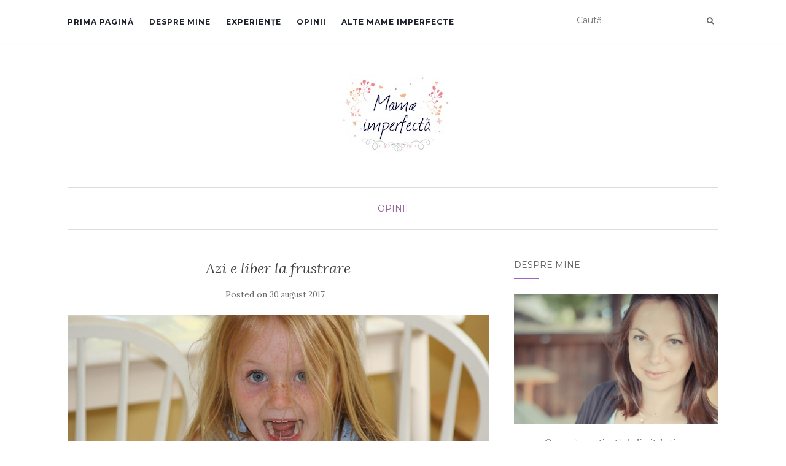

--- FILE ---
content_type: text/html; charset=UTF-8
request_url: https://mamaimperfecta.ro/2017/08/30/azi-e-liber-la-frustrare/
body_size: 8857
content:
<!doctype html>
	<!--[if !IE]>
	<html class="no-js non-ie" lang="ro-RO"> <![endif]-->
	<!--[if IE 7 ]>
	<html class="no-js ie7" lang="ro-RO"> <![endif]-->
	<!--[if IE 8 ]>
	<html class="no-js ie8" lang="ro-RO"> <![endif]-->
	<!--[if IE 9 ]>
	<html class="no-js ie9" lang="ro-RO"> <![endif]-->
	<!--[if gt IE 9]><!-->
<html class="no-js" lang="ro-RO"> <!--<![endif]-->
<head>
<meta charset="UTF-8">
<meta name="viewport" content="width=device-width, initial-scale=1">
<link rel="profile" href="http://gmpg.org/xfn/11">
<link rel="pingback" href="https://mamaimperfecta.ro/xmlrpc.php">

<link rel="shortcut icon" type="image/x-icon" href="https://mamaimperfecta.ro/wp-content/themes/Activello-master/favicon.png" />
<title>Azi e liber la frustrare</title>
<link rel='dns-prefetch' href='//fonts.googleapis.com' />
<link rel='dns-prefetch' href='//s.w.org' />
<link rel="alternate" type="application/rss+xml" title=" &raquo; Flux" href="https://mamaimperfecta.ro/feed/" />
<link rel="alternate" type="application/rss+xml" title=" &raquo; Flux comentarii" href="https://mamaimperfecta.ro/comments/feed/" />
<link rel="alternate" type="application/rss+xml" title="Flux comentarii  &raquo; Azi e liber la frustrare" href="https://mamaimperfecta.ro/2017/08/30/azi-e-liber-la-frustrare/feed/" />
		<script type="text/javascript">
			window._wpemojiSettings = {"baseUrl":"https:\/\/s.w.org\/images\/core\/emoji\/13.0.1\/72x72\/","ext":".png","svgUrl":"https:\/\/s.w.org\/images\/core\/emoji\/13.0.1\/svg\/","svgExt":".svg","source":{"concatemoji":"https:\/\/mamaimperfecta.ro\/wp-includes\/js\/wp-emoji-release.min.js?ver=5.6.16"}};
			!function(e,a,t){var n,r,o,i=a.createElement("canvas"),p=i.getContext&&i.getContext("2d");function s(e,t){var a=String.fromCharCode;p.clearRect(0,0,i.width,i.height),p.fillText(a.apply(this,e),0,0);e=i.toDataURL();return p.clearRect(0,0,i.width,i.height),p.fillText(a.apply(this,t),0,0),e===i.toDataURL()}function c(e){var t=a.createElement("script");t.src=e,t.defer=t.type="text/javascript",a.getElementsByTagName("head")[0].appendChild(t)}for(o=Array("flag","emoji"),t.supports={everything:!0,everythingExceptFlag:!0},r=0;r<o.length;r++)t.supports[o[r]]=function(e){if(!p||!p.fillText)return!1;switch(p.textBaseline="top",p.font="600 32px Arial",e){case"flag":return s([127987,65039,8205,9895,65039],[127987,65039,8203,9895,65039])?!1:!s([55356,56826,55356,56819],[55356,56826,8203,55356,56819])&&!s([55356,57332,56128,56423,56128,56418,56128,56421,56128,56430,56128,56423,56128,56447],[55356,57332,8203,56128,56423,8203,56128,56418,8203,56128,56421,8203,56128,56430,8203,56128,56423,8203,56128,56447]);case"emoji":return!s([55357,56424,8205,55356,57212],[55357,56424,8203,55356,57212])}return!1}(o[r]),t.supports.everything=t.supports.everything&&t.supports[o[r]],"flag"!==o[r]&&(t.supports.everythingExceptFlag=t.supports.everythingExceptFlag&&t.supports[o[r]]);t.supports.everythingExceptFlag=t.supports.everythingExceptFlag&&!t.supports.flag,t.DOMReady=!1,t.readyCallback=function(){t.DOMReady=!0},t.supports.everything||(n=function(){t.readyCallback()},a.addEventListener?(a.addEventListener("DOMContentLoaded",n,!1),e.addEventListener("load",n,!1)):(e.attachEvent("onload",n),a.attachEvent("onreadystatechange",function(){"complete"===a.readyState&&t.readyCallback()})),(n=t.source||{}).concatemoji?c(n.concatemoji):n.wpemoji&&n.twemoji&&(c(n.twemoji),c(n.wpemoji)))}(window,document,window._wpemojiSettings);
		</script>
		<style type="text/css">
img.wp-smiley,
img.emoji {
	display: inline !important;
	border: none !important;
	box-shadow: none !important;
	height: 1em !important;
	width: 1em !important;
	margin: 0 .07em !important;
	vertical-align: -0.1em !important;
	background: none !important;
	padding: 0 !important;
}
</style>
	<link rel='stylesheet' id='wp-block-library-css'  href='https://mamaimperfecta.ro/wp-includes/css/dist/block-library/style.min.css?ver=5.6.16' type='text/css' media='all' />
<link rel='stylesheet' id='activello-bootstrap-css'  href='https://mamaimperfecta.ro/wp-content/themes/Activello-master/inc/css/bootstrap.min.css?ver=5.6.16' type='text/css' media='all' />
<link rel='stylesheet' id='activello-icons-css'  href='https://mamaimperfecta.ro/wp-content/themes/Activello-master/inc/css/font-awesome.min.css?ver=5.6.16' type='text/css' media='all' />
<link rel='stylesheet' id='activello-fonts-css'  href='//fonts.googleapis.com/css?family=Lora%3A400%2C400italic%2C700%2C700italic%7CMontserrat%3A400%2C700%7CMaven+Pro%3A400%2C700&#038;ver=5.6.16' type='text/css' media='all' />
<link rel='stylesheet' id='activello-style-css'  href='https://mamaimperfecta.ro/wp-content/themes/Activello-master/style.css?ver=5.6.16' type='text/css' media='all' />
<script type='text/javascript' src='https://mamaimperfecta.ro/wp-includes/js/jquery/jquery.min.js?ver=3.5.1' id='jquery-core-js'></script>
<script type='text/javascript' src='https://mamaimperfecta.ro/wp-includes/js/jquery/jquery-migrate.min.js?ver=3.3.2' id='jquery-migrate-js'></script>
<script type='text/javascript' src='https://mamaimperfecta.ro/wp-content/themes/Activello-master/inc/js/modernizr.min.js?ver=5.6.16' id='activello-modernizr-js'></script>
<script type='text/javascript' src='https://mamaimperfecta.ro/wp-content/themes/Activello-master/inc/js/bootstrap.min.js?ver=5.6.16' id='activello-bootstrapjs-js'></script>
<script type='text/javascript' src='https://mamaimperfecta.ro/wp-content/themes/Activello-master/inc/js/functions.min.js?ver=5.6.16' id='activello-functions-js'></script>
<link rel="https://api.w.org/" href="https://mamaimperfecta.ro/wp-json/" /><link rel="alternate" type="application/json" href="https://mamaimperfecta.ro/wp-json/wp/v2/posts/1669" /><link rel="EditURI" type="application/rsd+xml" title="RSD" href="https://mamaimperfecta.ro/xmlrpc.php?rsd" />
<link rel="wlwmanifest" type="application/wlwmanifest+xml" href="https://mamaimperfecta.ro/wp-includes/wlwmanifest.xml" /> 
<meta name="generator" content="WordPress 5.6.16" />
<link rel="canonical" href="https://mamaimperfecta.ro/2017/08/30/azi-e-liber-la-frustrare/" />
<link rel='shortlink' href='https://mamaimperfecta.ro/?p=1669' />
<link rel="alternate" type="application/json+oembed" href="https://mamaimperfecta.ro/wp-json/oembed/1.0/embed?url=https%3A%2F%2Fmamaimperfecta.ro%2F2017%2F08%2F30%2Fazi-e-liber-la-frustrare%2F" />
<link rel="alternate" type="text/xml+oembed" href="https://mamaimperfecta.ro/wp-json/oembed/1.0/embed?url=https%3A%2F%2Fmamaimperfecta.ro%2F2017%2F08%2F30%2Fazi-e-liber-la-frustrare%2F&#038;format=xml" />

<!-- AFS Analytics V7 - WordPress 5.6.16  Module 4.0.6 -->

<script  type='text/javascript'>
(function(i,s,o,g,r,a,m){i['AfsAnalyticsObject']=r;i[r]=i[r]||function(){(i[r].q=i[r].q||[]).push(arguments)},i[r].l=1*new Date();a=s.createElement(o),m=s.getElementsByTagName(o)[0];a.async=1;a.src=g;m.parentNode.insertBefore(a,m)})(window,document,'script','//code.afsanalytics.com/js2/analytics.js','aa');
aa("create", "00829938", "auto");
aa("set", "title", "Azi e liber la frustrare");
aa("set", "cms", "WordPress");
aa("set", "api", "4.0.6");
aa("set", "autotrack", "on");
aa("set", "autotrack.inside", "dataset");
aa("send", "pageview");
</script>
<!-- [ END ] Advanced Analytics Code by AFSAnalytics.com -->
<style type="text/css">body {
  font-family: 'Lora', serif;
}

.flex-caption  {
text-shadow: 0.1em 0.1em 0.2em black}

</style>    <style type="text/css">
        #social li{
            display: inline-block;
        }
        #social li,
        #social ul {
            border: 0!important;
            list-style: none;
            padding-left: 0;
            text-align: center;
        }
        #social li a[href*="twitter.com"] .fa:before,
        .fa-twitter:before {
            content: "\f099"
        }
        #social li a[href*="facebook.com"] .fa:before,
        .fa-facebook-f:before,
        .fa-facebook:before {
            content: "\f09a"
        }
        #social li a[href*="github.com"] .fa:before,
        .fa-github:before {
            content: "\f09b"
        }
        #social li a[href*="/feed"] .fa:before,
        .fa-rss:before {
            content: "\f09e"
        }
        #social li a[href*="pinterest.com"] .fa:before,
        .fa-pinterest:before {
            content: "\f0d2"
        }
        #social li a[href*="plus.google.com"] .fa:before,
        .fa-google-plus:before {
            content: "\f0d5"
        }
        #social li a[href*="linkedin.com"] .fa:before,
        .fa-linkedin:before {
            content: "\f0e1"
        }
        #social li a[href*="youtube.com"] .fa:before,
        .fa-youtube:before {
            content: "\f167"
        }
        #social li a[href*="instagram.com"] .fa:before,
        .fa-instagram:before {
            content: "\f16d"
        }
        #social li a[href*="flickr.com"] .fa:before,
        .fa-flickr:before {
            content: "\f16e"
        }
        #social li a[href*="tumblr.com"] .fa:before,
        .fa-tumblr:before {
            content: "\f173"
        }
        #social li a[href*="dribbble.com"] .fa:before,
        .fa-dribbble:before {
            content: "\f17d"
        }
        #social li a[href*="skype.com"] .fa:before,
        .fa-skype:before {
            content: "\f17e"
        }
        #social li a[href*="foursquare.com"] .fa:before,
        .fa-foursquare:before {
            content: "\f180"
        }
        #social li a[href*="vimeo.com"] .fa:before,
        .fa-vimeo-square:before {
            content: "\f194"
        }
        #social li a[href*="spotify.com"] .fa:before,
        .fa-spotify:before {
            content: "\f1bc"
        }
        #social li a[href*="soundcloud.com"] .fa:before,
        .fa-soundcloud:before {
            content: "\f1be"
        }
    </style><link rel="icon" href="https://mamaimperfecta.ro/wp-content/uploads/2017/03/cropped-logo-cu-flori-mic-alb-1-1-32x32.jpg" sizes="32x32" />
<link rel="icon" href="https://mamaimperfecta.ro/wp-content/uploads/2017/03/cropped-logo-cu-flori-mic-alb-1-1-192x192.jpg" sizes="192x192" />
<link rel="apple-touch-icon" href="https://mamaimperfecta.ro/wp-content/uploads/2017/03/cropped-logo-cu-flori-mic-alb-1-1-180x180.jpg" />
<meta name="msapplication-TileImage" content="https://mamaimperfecta.ro/wp-content/uploads/2017/03/cropped-logo-cu-flori-mic-alb-1-1-270x270.jpg" />

</head>

<body class="post-template-default single single-post postid-1669 single-format-standard has-sidebar-right">
<div id="page" class="hfeed site">

	<header id="masthead" class="site-header" role="banner">
		<nav class="navbar navbar-default" role="navigation">
			<div class="container">
				<div class="row">
					<div class="site-navigation-inner col-sm-12">
						<div class="navbar-header">
							<button type="button" class="btn navbar-toggle" data-toggle="collapse" data-target=".navbar-ex1-collapse">
								<span class="sr-only">Toggle navigation</span>
								<span class="icon-bar"></span>
								<span class="icon-bar"></span>
								<span class="icon-bar"></span>
							</button>
						</div>
						<div class="collapse navbar-collapse navbar-ex1-collapse"><ul id="menu-alte-mame-imperfecte" class="nav navbar-nav"><li id="menu-item-23" class="menu-item menu-item-type-custom menu-item-object-custom menu-item-home menu-item-23"><a title="Prima pagină" href="http://mamaimperfecta.ro/">Prima pagină</a></li>
<li id="menu-item-672" class="menu-item menu-item-type-post_type menu-item-object-page menu-item-672"><a title="Despre mine" href="https://mamaimperfecta.ro/sample-page/">Despre mine</a></li>
<li id="menu-item-69" class="menu-item menu-item-type-taxonomy menu-item-object-category menu-item-69"><a title="Experiențe" href="https://mamaimperfecta.ro/category/experiente/">Experiențe</a></li>
<li id="menu-item-228" class="menu-item menu-item-type-taxonomy menu-item-object-category current-post-ancestor current-menu-parent current-post-parent menu-item-228"><a title="Opinii" href="https://mamaimperfecta.ro/category/opinii/">Opinii</a></li>
<li id="menu-item-783" class="menu-item menu-item-type-taxonomy menu-item-object-category menu-item-783"><a title="Alte mame imperfecte" href="https://mamaimperfecta.ro/category/alte-mame-imperfecte/">Alte mame imperfecte</a></li>
</ul></div>
						<div class="nav-search">
							<form action="https://mamaimperfecta.ro/" method="get">
								<input type="text" name="s" placeholder="Caută">
								<button type="submit" class="header-search-icon" name="submit" id="searchsubmit" value="Caută..."><i class="fa fa-search"></i></button>
							</form>
						</div>
					</div>
				</div>
			</div>
		</nav><!-- .site-navigation -->

		
		<div class="container">
			<div id="logo">
				<span class="site-name"><a class="navbar-brand" href="https://mamaimperfecta.ro/" title="" rel="home"><img width="184" height="130" src="https://mamaimperfecta.ro/wp-content/uploads/2017/03/logo-cu-flori-mic-alb-1.jpg" class="attachment-full size-full" alt="" loading="lazy" />					</a>
				</span><!-- end of .site-name -->
				
							</div><!-- end of #logo -->
			
						<div id="line"></div>
					</div>
		
	</header><!-- #masthead -->

	
	<div id="content" class="site-content">

		<div class="top-section">
					</div>

		<div class="container main-content-area">
		
						<div class="cat-title">
				<ul class="post-categories">
	<li><a href="https://mamaimperfecta.ro/category/opinii/" rel="category tag">Opinii</a></li></ul>			</div>		
			                                            
			<div class="row">
				<div class="main-content-inner col-sm-12 col-md-8 ">

	<div id="primary" class="content-area">
		<main id="main" class="site-main" role="main">

		
			
<article id="post-1669" class="post-1669 post type-post status-publish format-standard has-post-thumbnail hentry category-opinii">
	<div class="blog-item-wrap">
		<div class="post-inner-content">
			<header class="entry-header page-header">
				<h1 class="entry-title">Azi e liber la frustrare</h1>

								<div class="entry-meta">
					<span class="posted-on">Posted on <a href="https://mamaimperfecta.ro/2017/08/30/azi-e-liber-la-frustrare/" rel="bookmark"><time class="entry-date published" datetime="2017-08-30T22:03:04+02:00">30 august 2017</time><time class="updated" datetime="2017-08-31T19:38:47+02:00">31 august 2017</time></a></span>
					
				</div><!-- .entry-meta -->
							</header><!-- .entry-header -->
			
            <a href="https://mamaimperfecta.ro/2017/08/30/azi-e-liber-la-frustrare/" title="Azi e liber la frustrare" >
                    <img width="1170" height="550" src="https://mamaimperfecta.ro/wp-content/uploads/2017/08/frustrated-758722_1920-1170x550.jpg" class="single-featured wp-post-image" alt="" loading="lazy" />            </a>
			
			<div class="entry-content">

				<p style="text-align: left;">Am citit în ultima vreme mai multe articole din care reieșea că frustrarea nu ar avea nicio motivație, decât în cazul unor boli grave.</p>
<p style="text-align: left;"><strong>Cu toată compasiunea de care sunt capabilă față de cei greu și foarte greu încercați de viață, nu văd de ce frustrarea, ca oricare altă emoție umană, ar trebui să fie doar privilegiul acestora</strong>. Impropiu spus privilegiu, pentru că puțini își doresc, cred, să o experimenteze.</p>
<p style="text-align: left;">Este ceva ce simți, pur si simplu, de cele mai multe ori, fără să-ți fi dorit asta neapărat. Ba din contră, pentru majoritatea oamenilor, este o povară sub greutatea căreia se chinuie să meargă mai departe. Despre emoţii, am mai scris <a href="https://mamaimperfecta.ro/2017/04/02/de-la-emotii-sanatoase-la-sanatate-emotionala/" target="_blank" rel="noopener noreferrer">aici</a>.</p>
<p style="text-align: left;"><strong>Nu sunt de acord cu ideea că frustrarea e o găselniță nouă a omului modern</strong>. <strong>Am experimentat-o cu toții, încă din copilărie.</strong></p>
<p style="text-align: left;">Dar pe vremea aceea, părinții noștri nu prea aveau nume pentru ce simțeam, așa că nu prea stătea nimeni să analizeze ce și cum. Asta nu înseamnă însa că nu traiam diverse emoții, unele pozitive, altele mai puțin. <strong>Dar de mici am fost învățați mai degrabră să le ignoram, cu atât mai mult cu cât unele erau neplăcute</strong>. Nu era frumos să plângi, să țipi, să bați din picior, să arunci obiecte, să ai nervi sau să fii mânios. Toate astea erau niște capricii de copil. Răsfățat, desigur.</p>
<p style="text-align: left;">Şi atunci acel copil cenzurat, devenit adult, capabil de-acum să gândească pentru el însuși, de ce oare să-și mai înfrâneze emoțiile? Dacă tot le simte, chiar și ajuns la maturitate, chiar și fără să fi primit un diagnostic fatal, de ce oare să le nege? Și să se auto-învinovățească că simte ceva nepotrivit?</p>
<p style="text-align: left;"><strong>Decât să continue să-și spună că nu e adecvat ce simte, oare nu ar fi mai sănătos să accepte emoția respectivă, să o recunoască și apoi, în funcție de abilități, să lucreze cu ea, să încerce să-i reducă dimensiunile sau să o evite pe viitor?</strong> Nu să o reprime, ci să o evite proactiv, adică să facă ceva pentru a o transforma în mulțumire sau recunoștință, de exemplu.</p>
<p style="text-align: left;">Știu, <strong>ideal este să fii recunoscator pentru toate cele, pentru cine ești și ce ai și cel mai probabil, ocupat fiind să manifeşti recunoștință, nu-ți mai rămâne timp să resimți frustrare.</strong></p>
<p style="text-align: left;">Este vorba de cele mai multe ori de o simplă schimbare de atitudine, de mutarea focusului de pe tine, pe ceilalți. Dar pe cât de simplu pare, pe atât de greu este ca schimbarea să fie și autentică, profundă și reală. Iar dacă cineva din exterior îți va spune cuvinte cu mare sens pentru el, tot ce se poate ca pentru tine sensul acela să nu fie perceput la fel.</p>
<p style="text-align: left;"><strong>Se spune că dacă un om e deștept, învață din experiența</strong> <strong>altora</strong>. Și este foarte probabil să fie așa, profesional vorbind, dar când vine vorba de viața personală, cum nimeni altcineva nu trăiește în locul tău, cred că <strong>ești dator să îți asumi tot, să trăiești tot, experiențe, stări, emoții, sentimente.</strong> Este viața ta, compusă din de toate. Inclusiv frustrare. Sigur, e posibil și să te complaci în frustrare, ceea ce nu e de dorit, dar ea poate fi doar o treaptă în evoluția ta firească.</p>
<p style="text-align: left;"><strong>Nimeni nu are dreptul să-ți spună ce să simți și ce nu. Oameni fiind, simțim de toate</strong>.</p>
<p style="text-align: left;"><strong>Diferența vine din ce face fiecare cu ceea ce simte</strong>. Nu e totuna să prinzi gustul autovictimizării și să o practici constant sau să faci ceva, orice, sau totul chiar, pentru a deveni un învingător. Măcar al câtorva bătălii, din cele multe.</p>
<p style="text-align: left;">Repet, am empatia și respectul necesare față de cei încercați într-un anume fel de viață și cu toate aceastea, nu pot să scriu din acea poziție, nu pot să privesc limpede din acel unghi.</p>
<p style="text-align: left;">Nu am trăit în papucii lor, dar trăiesc în ai mei.</p>
<p style="text-align: left;"><strong>Scriu din perspectiva mea, a unui om ca mai toți oamenii, cu bune, cu rele, cu toane, nervi, frustrări și nemulțumiri, aparent fără cauze evidente, dar și cu opusul acestora.</strong></p>
<p style="text-align: left;">Încerc ca balanța să încline spre partea pozitivă, dar nu îmi iese mereu.</p>
<p style="text-align: left;">Accept că nu am ajuns încă la acel nivel din evoluția mea personală cu care să pot să ies în față și să îl ofer ca exemplu. Dar evoluția mea este în desfășurare si așa îmi doresc să fie încă ani buni de acum încolo. Sper doar ca ea să nu fie una forțată de evenimente nedorite, dar daca ele vor apărea, sper să am puterea să fac ceva cu cenușa rezultată din arderea etapelor.</p>
<p style="text-align: left;">Dacă vă plac articolele mele, vă invit să le dați mai departe și să apreciați <a href="https://www.facebook.com/omamaimperfecta/?ref=ts&amp;fref=ts" target="_blank" rel="noopener noreferrer" data-aalisten="1">pagina de facebook</a> a blogului.</p>
				
								
			</div><!-- .entry-content -->
            <div class="entry-footer">
                                <span class="comments-link"><a href="https://mamaimperfecta.ro/2017/08/30/azi-e-liber-la-frustrare/#comments">Comments (2)</a></span>
                	
                            </div><!-- .entry-footer -->
		</div>
	</div>
</article><!-- #post-## -->

			
<div id="comments" class="comments-area">

	
			<h2 class="comments-title">
			2 Comentarii		</h2>

		
		<ol class="comment-list">
				<li class="comment even thread-even depth-1 parent" id="comment-294">
		 <div id="div-comment-294" class="comment-body">
	
	<div class="comment-author vcard">
  	<img alt='' src='https://secure.gravatar.com/avatar/7730e31e5cc457fdbeaaa38fb286323d?s=80&#038;d=mm&#038;r=g' srcset='https://secure.gravatar.com/avatar/7730e31e5cc457fdbeaaa38fb286323d?s=160&#038;d=mm&#038;r=g 2x' class='avatar avatar-80 photo' height='80' width='80' loading='lazy'/>  	<cite class="fn"><a href='http://Acasacumami.ro' rel='external nofollow ugc' class='url'>Elena</a></cite> <span class="says">says:</span>  	<a rel='nofollow' class='comment-reply-link' href='https://mamaimperfecta.ro/2017/08/30/azi-e-liber-la-frustrare/?replytocom=294#respond' data-commentid="294" data-postid="1669" data-belowelement="div-comment-294" data-respondelement="respond" data-replyto="Răspunde-i lui Elena" aria-label='Răspunde-i lui Elena'>Răspunde</a>
    <div class="comment-meta commentmetadata"><a href="https://mamaimperfecta.ro/2017/08/30/azi-e-liber-la-frustrare/#comment-294">
      </a>    </div>

  </div>

	
	<p>Si eu sunt un om imperfect. Ca sa ma elibere de frustrari am facut un joc cu fetele mele: concurs de tipat. Cine tipa cel mai tare  castiga un premiu. Acela e momentul meu de eliberare.</p>

		</div>
	<ol class="children">
	<li class="comment byuser comment-author-mamaimperfecta bypostauthor odd alt depth-2" id="comment-295">
		 <div id="div-comment-295" class="comment-body">
	
	<div class="comment-author vcard">
  	<img alt='' src='https://secure.gravatar.com/avatar/7d6fb7e27ba2fad974818928b136fbbb?s=80&#038;d=mm&#038;r=g' srcset='https://secure.gravatar.com/avatar/7d6fb7e27ba2fad974818928b136fbbb?s=160&#038;d=mm&#038;r=g 2x' class='avatar avatar-80 photo' height='80' width='80' loading='lazy'/>  	<cite class="fn"><a href='http://www.mamaimperfecta.ro' rel='external nofollow ugc' class='url'>Alina</a></cite> <span class="says">says:</span>  	<a rel='nofollow' class='comment-reply-link' href='https://mamaimperfecta.ro/2017/08/30/azi-e-liber-la-frustrare/?replytocom=295#respond' data-commentid="295" data-postid="1669" data-belowelement="div-comment-295" data-respondelement="respond" data-replyto="Răspunde-i lui Alina" aria-label='Răspunde-i lui Alina'>Răspunde</a>
    <div class="comment-meta commentmetadata"><a href="https://mamaimperfecta.ro/2017/08/30/azi-e-liber-la-frustrare/#comment-295">
      </a>    </div>

  </div>

	
	<p>Uuu, nu vreau sa stiu ce iese :))</p>

		</div>
	</li><!-- #comment-## -->
</ol><!-- .children -->
</li><!-- #comment-## -->
		</ol><!-- .comment-list -->

		
	
	
	
		<div id="respond" class="comment-respond">
		<h3 id="reply-title" class="comment-reply-title">Lasă un răspuns <small><a rel="nofollow" id="cancel-comment-reply-link" href="/2017/08/30/azi-e-liber-la-frustrare/#respond" style="display:none;">Anulează răspunsul</a></small></h3><form action="https://mamaimperfecta.ro/wp-comments-post.php" method="post" id="commentform" class="comment-form" novalidate><textarea id="comment" name="comment" cols="45" rows="8" aria-required="true" placeholder="Comentariu"></textarea><div class="row"><div class="col-sm-4"><input id="author" name="author" type="text" value="" size="30" aria-required='true' placeholder="Nume" /></div>
<div class="col-sm-4"><input id="email" name="email" type="text" value="" size="30" aria-required='true' placeholder="Email" /></div>
<div class="col-sm-4"><input id="url" name="url" type="text" value="" size="30" placeholder="Website" /></div></div>
<p class="comment-form-cookies-consent"><input id="wp-comment-cookies-consent" name="wp-comment-cookies-consent" type="checkbox" value="yes" /> <label for="wp-comment-cookies-consent">Salvează-mi numele, emailul și site-ul web în acest navigator pentru data viitoare când o să comentez.</label></p>
<p class="form-submit"><input name="submit" type="submit" id="submit" class="submit" value="Publica" /> <input type='hidden' name='comment_post_ID' value='1669' id='comment_post_ID' />
<input type='hidden' name='comment_parent' id='comment_parent' value='0' />
</p><p style="display: none;"><input type="hidden" id="akismet_comment_nonce" name="akismet_comment_nonce" value="7b867d897b" /></p><p style="display: none;"><input type="hidden" id="ak_js" name="ak_js" value="201"/></p></form>	</div><!-- #respond -->
	<p class="akismet_comment_form_privacy_notice">Acest sit folosește Akismet pentru a reduce spamul. <a href="https://akismet.com/privacy/" target="_blank" rel="nofollow noopener">Află cum sunt procesate datele comentariilor tale</a>.</p>
</div><!-- #comments -->
				<nav class="navigation post-navigation" role="navigation">
		<h1 class="screen-reader-text">Navigare articole</h1>
		<div class="nav-links">
			<div class="nav-previous"><a href="https://mamaimperfecta.ro/2017/08/22/fii-partenerul-pe-care-il-doresti-pentru-copilul-tau/" rel="prev"><i class="fa fa-chevron-left"></i> Fii partenerul pe care îl dorești pentru copilul tău!</a></div><div class="nav-next"><a href="https://mamaimperfecta.ro/2017/09/07/doua-nunti-si-un-bunic-mega-disponibil/" rel="next">Două nunți și-un bunic mega-disponibil <i class="fa fa-chevron-right"></i></a></div>		</div><!-- .nav-links -->
	</nav><!-- .navigation -->
	
		
		</main><!-- #main -->
	</div><!-- #primary -->

</div>

	                    
	<div id="secondary" class="widget-area col-sm-12 col-md-4" role="complementary">
		<div class="inner">
						<aside id="text-3" class="widget widget_text"><h3 class="widget-title">Despre mine</h3>			<div class="textwidget"><img src="https://mamaimperfecta.ro/wp-content/uploads/2016/02/despre-mine.jpg">
<p style="text-indent: 50px;"><i>O mamă conștientă de limitele și neputințele proprii și ale lumii în care trăim, dar care, doar pentru acest motiv, nu crede că e mai bine să lase garda jos. Crede, din contră, că poate oferi puiului ei mereu un pic mai bine: încredere în sine, independență, conștiință sănătoasă de sine, dar și de seamăn, echilibru, hrană calitativa.</i></p></div>
		</aside><aside id="text-4" class="widget widget_text">			<div class="textwidget"><p style="text-align:center;"><a href="http://webstock.ro"target="_blank"><img src="http://www.2017.webstock.ro/resurse/125x125_blogger.jpg" alt="Webstock" width="125" height="125" border="0"  /></a></p></div>
		</aside><aside id="activello-social-3" class="widget activello-social"><h3 class="widget-title">Urmărește-ne</h3>
    <!-- social icons -->
    <div class="social-icons sticky-sidebar-social">


    <nav id="social" class="social-icons"><ul id="menu-social-items" class="social-menu"><li id="menu-item-67" class="menu-item menu-item-type-custom menu-item-object-custom menu-item-67"><a target="_blank" rel="noopener" href="http://facebook.com/omamaimperfecta"><i class="social_icon fa"><span>Urmareste-ma pe Facebook</span></i></a></li>
</ul></nav>

    </div><!-- end social icons -->


		</aside><aside id="activello-cats-3" class="widget activello-cats"><h3 class="widget-title">Categorii</h3>

    <div class="cats-widget">

        <ul>	<li class="cat-item cat-item-9"><a href="https://mamaimperfecta.ro/category/opinii/">Opinii</a> <span>35</span>
</li>
	<li class="cat-item cat-item-7"><a href="https://mamaimperfecta.ro/category/experiente/">Experiențe</a> <span>23</span>
</li>
	<li class="cat-item cat-item-10"><a href="https://mamaimperfecta.ro/category/alte-mame-imperfecte/">Alte mame imperfecte</a> <span>13</span>
</li>
</ul>

    </div><!-- end widget content -->

		</aside><aside id="archives-3" class="widget widget_archive"><h3 class="widget-title">Arhive</h3>
			<ul>
					<li><a href='https://mamaimperfecta.ro/2020/12/'>decembrie 2020</a></li>
	<li><a href='https://mamaimperfecta.ro/2019/11/'>noiembrie 2019</a></li>
	<li><a href='https://mamaimperfecta.ro/2018/10/'>octombrie 2018</a></li>
	<li><a href='https://mamaimperfecta.ro/2018/09/'>septembrie 2018</a></li>
	<li><a href='https://mamaimperfecta.ro/2018/06/'>iunie 2018</a></li>
	<li><a href='https://mamaimperfecta.ro/2018/05/'>mai 2018</a></li>
	<li><a href='https://mamaimperfecta.ro/2018/04/'>aprilie 2018</a></li>
	<li><a href='https://mamaimperfecta.ro/2018/03/'>martie 2018</a></li>
	<li><a href='https://mamaimperfecta.ro/2018/02/'>februarie 2018</a></li>
	<li><a href='https://mamaimperfecta.ro/2017/12/'>decembrie 2017</a></li>
	<li><a href='https://mamaimperfecta.ro/2017/11/'>noiembrie 2017</a></li>
	<li><a href='https://mamaimperfecta.ro/2017/10/'>octombrie 2017</a></li>
	<li><a href='https://mamaimperfecta.ro/2017/09/'>septembrie 2017</a></li>
	<li><a href='https://mamaimperfecta.ro/2017/08/'>august 2017</a></li>
	<li><a href='https://mamaimperfecta.ro/2017/07/'>iulie 2017</a></li>
	<li><a href='https://mamaimperfecta.ro/2017/06/'>iunie 2017</a></li>
	<li><a href='https://mamaimperfecta.ro/2017/05/'>mai 2017</a></li>
	<li><a href='https://mamaimperfecta.ro/2017/04/'>aprilie 2017</a></li>
	<li><a href='https://mamaimperfecta.ro/2017/03/'>martie 2017</a></li>
	<li><a href='https://mamaimperfecta.ro/2017/01/'>ianuarie 2017</a></li>
	<li><a href='https://mamaimperfecta.ro/2016/11/'>noiembrie 2016</a></li>
	<li><a href='https://mamaimperfecta.ro/2016/09/'>septembrie 2016</a></li>
	<li><a href='https://mamaimperfecta.ro/2016/06/'>iunie 2016</a></li>
	<li><a href='https://mamaimperfecta.ro/2016/04/'>aprilie 2016</a></li>
	<li><a href='https://mamaimperfecta.ro/2016/03/'>martie 2016</a></li>
	<li><a href='https://mamaimperfecta.ro/2016/02/'>februarie 2016</a></li>
	<li><a href='https://mamaimperfecta.ro/2016/01/'>ianuarie 2016</a></li>
	<li><a href='https://mamaimperfecta.ro/2015/12/'>decembrie 2015</a></li>
			</ul>

			</aside>		</div>
	</div><!-- #secondary -->
					</div><!-- close .*-inner (main-content or sidebar, depending if sidebar is used) -->
			</div><!-- close .row -->
		</div><!-- close .container -->
	</div><!-- close .site-content -->

	<div id="footer-area">
		<footer id="colophon" class="site-footer" role="contentinfo">
			<div class="site-info container">
				<div class="row">
					<nav id="social" class="social-icons"><ul id="menu-social-items" class="social-menu"><li class="menu-item menu-item-type-custom menu-item-object-custom menu-item-67"><a target="_blank" rel="noopener" href="http://facebook.com/omamaimperfecta"><i class="social_icon fa"><span>Urmareste-ma pe Facebook</span></i></a></li>
</ul></nav>					<div class="copyright col-md-12">
						Drepturi de autor Mamaimperfecta.ro						
					</div>
				</div>
			</div><!-- .site-info -->
			<div class="scroll-to-top"><i class="fa fa-angle-up"></i></div><!-- .scroll-to-top -->
		</footer><!-- #colophon -->
	</div>
</div><!-- #page -->

<script type='text/javascript' src='https://mamaimperfecta.ro/wp-content/themes/Activello-master/inc/js/skip-link-focus-fix.js?ver=20140222' id='activello-skip-link-focus-fix-js'></script>
<script type='text/javascript' src='https://mamaimperfecta.ro/wp-includes/js/comment-reply.min.js?ver=5.6.16' id='comment-reply-js'></script>
<script type='text/javascript' src='https://mamaimperfecta.ro/wp-includes/js/wp-embed.min.js?ver=5.6.16' id='wp-embed-js'></script>
<script async="async" type='text/javascript' src='https://mamaimperfecta.ro/wp-content/plugins/akismet/_inc/form.js?ver=4.1.6' id='akismet-form-js'></script>

</body>
</html>